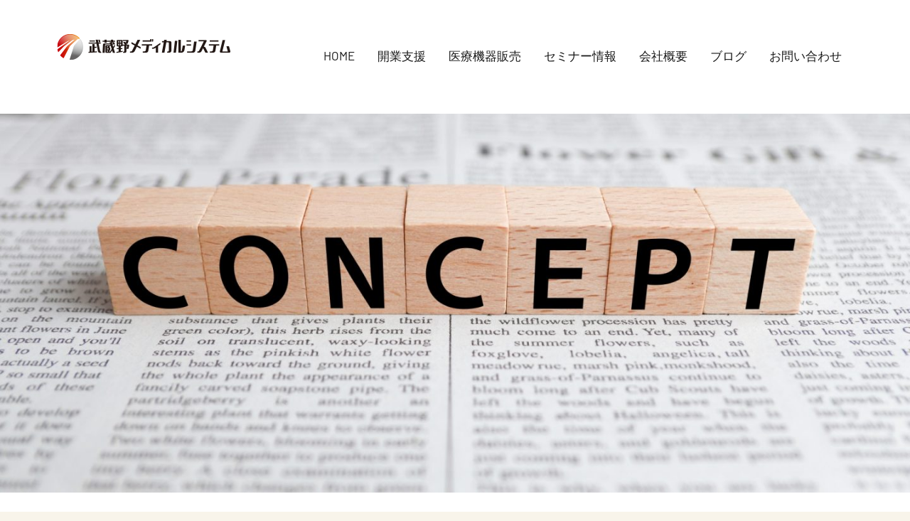

--- FILE ---
content_type: text/html; charset=UTF-8
request_url: https://sekkotsukaigyo.musashinomedical.com/?p=434
body_size: 53141
content:
<!DOCTYPE html>
<html lang="ja">

<head>
<meta charset="UTF-8">
<meta name="viewport" content="width=device-width, initial-scale=1">
<!-- Google Tag Manager -->
<script>(function(w,d,s,l,i){w[l]=w[l]||[];w[l].push({'gtm.start':
new Date().getTime(),event:'gtm.js'});var f=d.getElementsByTagName(s)[0],
j=d.createElement(s),dl=l!='dataLayer'?'&l='+l:'';j.async=true;j.src=
'https://www.googletagmanager.com/gtm.js?id='+i+dl;f.parentNode.insertBefore(j,f);
})(window,document,'script','dataLayer','GTM-MC2C6TL4');</script>
<!-- End Google Tag Manager -->
	
<link rel="profile" href="http://gmpg.org/xfn/11">

<title>【接骨院開業準備シリーズ１】コンセプトを決める。 &#8211; 武蔵野メディカル</title>
<meta name='robots' content='max-image-preview:large' />
<link rel="alternate" type="application/rss+xml" title="武蔵野メディカル &raquo; フィード" href="https://sekkotsukaigyo.musashinomedical.com/?feed=rss2" />
<link rel="alternate" type="application/rss+xml" title="武蔵野メディカル &raquo; コメントフィード" href="https://sekkotsukaigyo.musashinomedical.com/?feed=comments-rss2" />
<link rel="alternate" type="application/rss+xml" title="武蔵野メディカル &raquo; 【接骨院開業準備シリーズ１】コンセプトを決める。 のコメントのフィード" href="https://sekkotsukaigyo.musashinomedical.com/?feed=rss2&#038;p=434" />
<link rel="alternate" title="oEmbed (JSON)" type="application/json+oembed" href="https://sekkotsukaigyo.musashinomedical.com/index.php?rest_route=%2Foembed%2F1.0%2Fembed&#038;url=https%3A%2F%2Fsekkotsukaigyo.musashinomedical.com%2F%3Fp%3D434" />
<link rel="alternate" title="oEmbed (XML)" type="text/xml+oembed" href="https://sekkotsukaigyo.musashinomedical.com/index.php?rest_route=%2Foembed%2F1.0%2Fembed&#038;url=https%3A%2F%2Fsekkotsukaigyo.musashinomedical.com%2F%3Fp%3D434&#038;format=xml" />
<style id='wp-img-auto-sizes-contain-inline-css' type='text/css'>
img:is([sizes=auto i],[sizes^="auto," i]){contain-intrinsic-size:3000px 1500px}
/*# sourceURL=wp-img-auto-sizes-contain-inline-css */
</style>
<link rel='stylesheet' id='harrison-theme-fonts-css' href='https://sekkotsukaigyo.musashinomedical.com/wp-content/fonts/32547e093ee0f35347ff7a5704e7cb68.css?ver=20201110' type='text/css' media='all' />
<style id='wp-emoji-styles-inline-css' type='text/css'>

	img.wp-smiley, img.emoji {
		display: inline !important;
		border: none !important;
		box-shadow: none !important;
		height: 1em !important;
		width: 1em !important;
		margin: 0 0.07em !important;
		vertical-align: -0.1em !important;
		background: none !important;
		padding: 0 !important;
	}
/*# sourceURL=wp-emoji-styles-inline-css */
</style>
<style id='wp-block-library-inline-css' type='text/css'>
:root{--wp-block-synced-color:#7a00df;--wp-block-synced-color--rgb:122,0,223;--wp-bound-block-color:var(--wp-block-synced-color);--wp-editor-canvas-background:#ddd;--wp-admin-theme-color:#007cba;--wp-admin-theme-color--rgb:0,124,186;--wp-admin-theme-color-darker-10:#006ba1;--wp-admin-theme-color-darker-10--rgb:0,107,160.5;--wp-admin-theme-color-darker-20:#005a87;--wp-admin-theme-color-darker-20--rgb:0,90,135;--wp-admin-border-width-focus:2px}@media (min-resolution:192dpi){:root{--wp-admin-border-width-focus:1.5px}}.wp-element-button{cursor:pointer}:root .has-very-light-gray-background-color{background-color:#eee}:root .has-very-dark-gray-background-color{background-color:#313131}:root .has-very-light-gray-color{color:#eee}:root .has-very-dark-gray-color{color:#313131}:root .has-vivid-green-cyan-to-vivid-cyan-blue-gradient-background{background:linear-gradient(135deg,#00d084,#0693e3)}:root .has-purple-crush-gradient-background{background:linear-gradient(135deg,#34e2e4,#4721fb 50%,#ab1dfe)}:root .has-hazy-dawn-gradient-background{background:linear-gradient(135deg,#faaca8,#dad0ec)}:root .has-subdued-olive-gradient-background{background:linear-gradient(135deg,#fafae1,#67a671)}:root .has-atomic-cream-gradient-background{background:linear-gradient(135deg,#fdd79a,#004a59)}:root .has-nightshade-gradient-background{background:linear-gradient(135deg,#330968,#31cdcf)}:root .has-midnight-gradient-background{background:linear-gradient(135deg,#020381,#2874fc)}:root{--wp--preset--font-size--normal:16px;--wp--preset--font-size--huge:42px}.has-regular-font-size{font-size:1em}.has-larger-font-size{font-size:2.625em}.has-normal-font-size{font-size:var(--wp--preset--font-size--normal)}.has-huge-font-size{font-size:var(--wp--preset--font-size--huge)}.has-text-align-center{text-align:center}.has-text-align-left{text-align:left}.has-text-align-right{text-align:right}.has-fit-text{white-space:nowrap!important}#end-resizable-editor-section{display:none}.aligncenter{clear:both}.items-justified-left{justify-content:flex-start}.items-justified-center{justify-content:center}.items-justified-right{justify-content:flex-end}.items-justified-space-between{justify-content:space-between}.screen-reader-text{border:0;clip-path:inset(50%);height:1px;margin:-1px;overflow:hidden;padding:0;position:absolute;width:1px;word-wrap:normal!important}.screen-reader-text:focus{background-color:#ddd;clip-path:none;color:#444;display:block;font-size:1em;height:auto;left:5px;line-height:normal;padding:15px 23px 14px;text-decoration:none;top:5px;width:auto;z-index:100000}html :where(.has-border-color){border-style:solid}html :where([style*=border-top-color]){border-top-style:solid}html :where([style*=border-right-color]){border-right-style:solid}html :where([style*=border-bottom-color]){border-bottom-style:solid}html :where([style*=border-left-color]){border-left-style:solid}html :where([style*=border-width]){border-style:solid}html :where([style*=border-top-width]){border-top-style:solid}html :where([style*=border-right-width]){border-right-style:solid}html :where([style*=border-bottom-width]){border-bottom-style:solid}html :where([style*=border-left-width]){border-left-style:solid}html :where(img[class*=wp-image-]){height:auto;max-width:100%}:where(figure){margin:0 0 1em}html :where(.is-position-sticky){--wp-admin--admin-bar--position-offset:var(--wp-admin--admin-bar--height,0px)}@media screen and (max-width:600px){html :where(.is-position-sticky){--wp-admin--admin-bar--position-offset:0px}}

/*# sourceURL=wp-block-library-inline-css */
</style><style id='wp-block-heading-inline-css' type='text/css'>
h1:where(.wp-block-heading).has-background,h2:where(.wp-block-heading).has-background,h3:where(.wp-block-heading).has-background,h4:where(.wp-block-heading).has-background,h5:where(.wp-block-heading).has-background,h6:where(.wp-block-heading).has-background{padding:1.25em 2.375em}h1.has-text-align-left[style*=writing-mode]:where([style*=vertical-lr]),h1.has-text-align-right[style*=writing-mode]:where([style*=vertical-rl]),h2.has-text-align-left[style*=writing-mode]:where([style*=vertical-lr]),h2.has-text-align-right[style*=writing-mode]:where([style*=vertical-rl]),h3.has-text-align-left[style*=writing-mode]:where([style*=vertical-lr]),h3.has-text-align-right[style*=writing-mode]:where([style*=vertical-rl]),h4.has-text-align-left[style*=writing-mode]:where([style*=vertical-lr]),h4.has-text-align-right[style*=writing-mode]:where([style*=vertical-rl]),h5.has-text-align-left[style*=writing-mode]:where([style*=vertical-lr]),h5.has-text-align-right[style*=writing-mode]:where([style*=vertical-rl]),h6.has-text-align-left[style*=writing-mode]:where([style*=vertical-lr]),h6.has-text-align-right[style*=writing-mode]:where([style*=vertical-rl]){rotate:180deg}
/*# sourceURL=https://sekkotsukaigyo.musashinomedical.com/wp-includes/blocks/heading/style.min.css */
</style>
<style id='wp-block-list-inline-css' type='text/css'>
ol,ul{box-sizing:border-box}:root :where(.wp-block-list.has-background){padding:1.25em 2.375em}
/*# sourceURL=https://sekkotsukaigyo.musashinomedical.com/wp-includes/blocks/list/style.min.css */
</style>
<style id='wp-block-group-inline-css' type='text/css'>
.wp-block-group{box-sizing:border-box}:where(.wp-block-group.wp-block-group-is-layout-constrained){position:relative}
/*# sourceURL=https://sekkotsukaigyo.musashinomedical.com/wp-includes/blocks/group/style.min.css */
</style>
<style id='wp-block-paragraph-inline-css' type='text/css'>
.is-small-text{font-size:.875em}.is-regular-text{font-size:1em}.is-large-text{font-size:2.25em}.is-larger-text{font-size:3em}.has-drop-cap:not(:focus):first-letter{float:left;font-size:8.4em;font-style:normal;font-weight:100;line-height:.68;margin:.05em .1em 0 0;text-transform:uppercase}body.rtl .has-drop-cap:not(:focus):first-letter{float:none;margin-left:.1em}p.has-drop-cap.has-background{overflow:hidden}:root :where(p.has-background){padding:1.25em 2.375em}:where(p.has-text-color:not(.has-link-color)) a{color:inherit}p.has-text-align-left[style*="writing-mode:vertical-lr"],p.has-text-align-right[style*="writing-mode:vertical-rl"]{rotate:180deg}
/*# sourceURL=https://sekkotsukaigyo.musashinomedical.com/wp-includes/blocks/paragraph/style.min.css */
</style>
<style id='wp-block-separator-inline-css' type='text/css'>
@charset "UTF-8";.wp-block-separator{border:none;border-top:2px solid}:root :where(.wp-block-separator.is-style-dots){height:auto;line-height:1;text-align:center}:root :where(.wp-block-separator.is-style-dots):before{color:currentColor;content:"···";font-family:serif;font-size:1.5em;letter-spacing:2em;padding-left:2em}.wp-block-separator.is-style-dots{background:none!important;border:none!important}
/*# sourceURL=https://sekkotsukaigyo.musashinomedical.com/wp-includes/blocks/separator/style.min.css */
</style>
<style id='global-styles-inline-css' type='text/css'>
:root{--wp--preset--aspect-ratio--square: 1;--wp--preset--aspect-ratio--4-3: 4/3;--wp--preset--aspect-ratio--3-4: 3/4;--wp--preset--aspect-ratio--3-2: 3/2;--wp--preset--aspect-ratio--2-3: 2/3;--wp--preset--aspect-ratio--16-9: 16/9;--wp--preset--aspect-ratio--9-16: 9/16;--wp--preset--color--black: #000000;--wp--preset--color--cyan-bluish-gray: #abb8c3;--wp--preset--color--white: #ffffff;--wp--preset--color--pale-pink: #f78da7;--wp--preset--color--vivid-red: #cf2e2e;--wp--preset--color--luminous-vivid-orange: #ff6900;--wp--preset--color--luminous-vivid-amber: #fcb900;--wp--preset--color--light-green-cyan: #7bdcb5;--wp--preset--color--vivid-green-cyan: #00d084;--wp--preset--color--pale-cyan-blue: #8ed1fc;--wp--preset--color--vivid-cyan-blue: #0693e3;--wp--preset--color--vivid-purple: #9b51e0;--wp--preset--color--primary: #c9493b;--wp--preset--color--secondary: #e36355;--wp--preset--color--tertiary: #b03022;--wp--preset--color--accent: #078896;--wp--preset--color--highlight: #5bb021;--wp--preset--color--light-gray: #e4e4e4;--wp--preset--color--gray: #848484;--wp--preset--color--dark-gray: #242424;--wp--preset--gradient--vivid-cyan-blue-to-vivid-purple: linear-gradient(135deg,rgb(6,147,227) 0%,rgb(155,81,224) 100%);--wp--preset--gradient--light-green-cyan-to-vivid-green-cyan: linear-gradient(135deg,rgb(122,220,180) 0%,rgb(0,208,130) 100%);--wp--preset--gradient--luminous-vivid-amber-to-luminous-vivid-orange: linear-gradient(135deg,rgb(252,185,0) 0%,rgb(255,105,0) 100%);--wp--preset--gradient--luminous-vivid-orange-to-vivid-red: linear-gradient(135deg,rgb(255,105,0) 0%,rgb(207,46,46) 100%);--wp--preset--gradient--very-light-gray-to-cyan-bluish-gray: linear-gradient(135deg,rgb(238,238,238) 0%,rgb(169,184,195) 100%);--wp--preset--gradient--cool-to-warm-spectrum: linear-gradient(135deg,rgb(74,234,220) 0%,rgb(151,120,209) 20%,rgb(207,42,186) 40%,rgb(238,44,130) 60%,rgb(251,105,98) 80%,rgb(254,248,76) 100%);--wp--preset--gradient--blush-light-purple: linear-gradient(135deg,rgb(255,206,236) 0%,rgb(152,150,240) 100%);--wp--preset--gradient--blush-bordeaux: linear-gradient(135deg,rgb(254,205,165) 0%,rgb(254,45,45) 50%,rgb(107,0,62) 100%);--wp--preset--gradient--luminous-dusk: linear-gradient(135deg,rgb(255,203,112) 0%,rgb(199,81,192) 50%,rgb(65,88,208) 100%);--wp--preset--gradient--pale-ocean: linear-gradient(135deg,rgb(255,245,203) 0%,rgb(182,227,212) 50%,rgb(51,167,181) 100%);--wp--preset--gradient--electric-grass: linear-gradient(135deg,rgb(202,248,128) 0%,rgb(113,206,126) 100%);--wp--preset--gradient--midnight: linear-gradient(135deg,rgb(2,3,129) 0%,rgb(40,116,252) 100%);--wp--preset--font-size--small: 16px;--wp--preset--font-size--medium: 24px;--wp--preset--font-size--large: 36px;--wp--preset--font-size--x-large: 42px;--wp--preset--font-size--extra-large: 48px;--wp--preset--font-size--huge: 64px;--wp--preset--spacing--20: 0.44rem;--wp--preset--spacing--30: 0.67rem;--wp--preset--spacing--40: 1rem;--wp--preset--spacing--50: 1.5rem;--wp--preset--spacing--60: 2.25rem;--wp--preset--spacing--70: 3.38rem;--wp--preset--spacing--80: 5.06rem;--wp--preset--shadow--natural: 6px 6px 9px rgba(0, 0, 0, 0.2);--wp--preset--shadow--deep: 12px 12px 50px rgba(0, 0, 0, 0.4);--wp--preset--shadow--sharp: 6px 6px 0px rgba(0, 0, 0, 0.2);--wp--preset--shadow--outlined: 6px 6px 0px -3px rgb(255, 255, 255), 6px 6px rgb(0, 0, 0);--wp--preset--shadow--crisp: 6px 6px 0px rgb(0, 0, 0);}:where(.is-layout-flex){gap: 0.5em;}:where(.is-layout-grid){gap: 0.5em;}body .is-layout-flex{display: flex;}.is-layout-flex{flex-wrap: wrap;align-items: center;}.is-layout-flex > :is(*, div){margin: 0;}body .is-layout-grid{display: grid;}.is-layout-grid > :is(*, div){margin: 0;}:where(.wp-block-columns.is-layout-flex){gap: 2em;}:where(.wp-block-columns.is-layout-grid){gap: 2em;}:where(.wp-block-post-template.is-layout-flex){gap: 1.25em;}:where(.wp-block-post-template.is-layout-grid){gap: 1.25em;}.has-black-color{color: var(--wp--preset--color--black) !important;}.has-cyan-bluish-gray-color{color: var(--wp--preset--color--cyan-bluish-gray) !important;}.has-white-color{color: var(--wp--preset--color--white) !important;}.has-pale-pink-color{color: var(--wp--preset--color--pale-pink) !important;}.has-vivid-red-color{color: var(--wp--preset--color--vivid-red) !important;}.has-luminous-vivid-orange-color{color: var(--wp--preset--color--luminous-vivid-orange) !important;}.has-luminous-vivid-amber-color{color: var(--wp--preset--color--luminous-vivid-amber) !important;}.has-light-green-cyan-color{color: var(--wp--preset--color--light-green-cyan) !important;}.has-vivid-green-cyan-color{color: var(--wp--preset--color--vivid-green-cyan) !important;}.has-pale-cyan-blue-color{color: var(--wp--preset--color--pale-cyan-blue) !important;}.has-vivid-cyan-blue-color{color: var(--wp--preset--color--vivid-cyan-blue) !important;}.has-vivid-purple-color{color: var(--wp--preset--color--vivid-purple) !important;}.has-black-background-color{background-color: var(--wp--preset--color--black) !important;}.has-cyan-bluish-gray-background-color{background-color: var(--wp--preset--color--cyan-bluish-gray) !important;}.has-white-background-color{background-color: var(--wp--preset--color--white) !important;}.has-pale-pink-background-color{background-color: var(--wp--preset--color--pale-pink) !important;}.has-vivid-red-background-color{background-color: var(--wp--preset--color--vivid-red) !important;}.has-luminous-vivid-orange-background-color{background-color: var(--wp--preset--color--luminous-vivid-orange) !important;}.has-luminous-vivid-amber-background-color{background-color: var(--wp--preset--color--luminous-vivid-amber) !important;}.has-light-green-cyan-background-color{background-color: var(--wp--preset--color--light-green-cyan) !important;}.has-vivid-green-cyan-background-color{background-color: var(--wp--preset--color--vivid-green-cyan) !important;}.has-pale-cyan-blue-background-color{background-color: var(--wp--preset--color--pale-cyan-blue) !important;}.has-vivid-cyan-blue-background-color{background-color: var(--wp--preset--color--vivid-cyan-blue) !important;}.has-vivid-purple-background-color{background-color: var(--wp--preset--color--vivid-purple) !important;}.has-black-border-color{border-color: var(--wp--preset--color--black) !important;}.has-cyan-bluish-gray-border-color{border-color: var(--wp--preset--color--cyan-bluish-gray) !important;}.has-white-border-color{border-color: var(--wp--preset--color--white) !important;}.has-pale-pink-border-color{border-color: var(--wp--preset--color--pale-pink) !important;}.has-vivid-red-border-color{border-color: var(--wp--preset--color--vivid-red) !important;}.has-luminous-vivid-orange-border-color{border-color: var(--wp--preset--color--luminous-vivid-orange) !important;}.has-luminous-vivid-amber-border-color{border-color: var(--wp--preset--color--luminous-vivid-amber) !important;}.has-light-green-cyan-border-color{border-color: var(--wp--preset--color--light-green-cyan) !important;}.has-vivid-green-cyan-border-color{border-color: var(--wp--preset--color--vivid-green-cyan) !important;}.has-pale-cyan-blue-border-color{border-color: var(--wp--preset--color--pale-cyan-blue) !important;}.has-vivid-cyan-blue-border-color{border-color: var(--wp--preset--color--vivid-cyan-blue) !important;}.has-vivid-purple-border-color{border-color: var(--wp--preset--color--vivid-purple) !important;}.has-vivid-cyan-blue-to-vivid-purple-gradient-background{background: var(--wp--preset--gradient--vivid-cyan-blue-to-vivid-purple) !important;}.has-light-green-cyan-to-vivid-green-cyan-gradient-background{background: var(--wp--preset--gradient--light-green-cyan-to-vivid-green-cyan) !important;}.has-luminous-vivid-amber-to-luminous-vivid-orange-gradient-background{background: var(--wp--preset--gradient--luminous-vivid-amber-to-luminous-vivid-orange) !important;}.has-luminous-vivid-orange-to-vivid-red-gradient-background{background: var(--wp--preset--gradient--luminous-vivid-orange-to-vivid-red) !important;}.has-very-light-gray-to-cyan-bluish-gray-gradient-background{background: var(--wp--preset--gradient--very-light-gray-to-cyan-bluish-gray) !important;}.has-cool-to-warm-spectrum-gradient-background{background: var(--wp--preset--gradient--cool-to-warm-spectrum) !important;}.has-blush-light-purple-gradient-background{background: var(--wp--preset--gradient--blush-light-purple) !important;}.has-blush-bordeaux-gradient-background{background: var(--wp--preset--gradient--blush-bordeaux) !important;}.has-luminous-dusk-gradient-background{background: var(--wp--preset--gradient--luminous-dusk) !important;}.has-pale-ocean-gradient-background{background: var(--wp--preset--gradient--pale-ocean) !important;}.has-electric-grass-gradient-background{background: var(--wp--preset--gradient--electric-grass) !important;}.has-midnight-gradient-background{background: var(--wp--preset--gradient--midnight) !important;}.has-small-font-size{font-size: var(--wp--preset--font-size--small) !important;}.has-medium-font-size{font-size: var(--wp--preset--font-size--medium) !important;}.has-large-font-size{font-size: var(--wp--preset--font-size--large) !important;}.has-x-large-font-size{font-size: var(--wp--preset--font-size--x-large) !important;}
/*# sourceURL=global-styles-inline-css */
</style>

<style id='classic-theme-styles-inline-css' type='text/css'>
/*! This file is auto-generated */
.wp-block-button__link{color:#fff;background-color:#32373c;border-radius:9999px;box-shadow:none;text-decoration:none;padding:calc(.667em + 2px) calc(1.333em + 2px);font-size:1.125em}.wp-block-file__button{background:#32373c;color:#fff;text-decoration:none}
/*# sourceURL=/wp-includes/css/classic-themes.min.css */
</style>
<link rel='stylesheet' id='toc-screen-css' href='https://sekkotsukaigyo.musashinomedical.com/wp-content/plugins/table-of-contents-plus/screen.min.css?ver=2411.1' type='text/css' media='all' />
<style id='toc-screen-inline-css' type='text/css'>
div#toc_container {background: #f9f9f9;border: 1px solid #aaaaaa;width: 100%;}div#toc_container ul li {font-size: 100%;}div#toc_container p.toc_title a,div#toc_container ul.toc_list a {color: #000000;}
/*# sourceURL=toc-screen-inline-css */
</style>
<link rel='stylesheet' id='harrison-stylesheet-css' href='https://sekkotsukaigyo.musashinomedical.com/wp-content/themes/harrison/style.css?ver=1.4' type='text/css' media='all' />
<script type="text/javascript" src="https://sekkotsukaigyo.musashinomedical.com/wp-includes/js/jquery/jquery.min.js?ver=3.7.1" id="jquery-core-js"></script>
<script type="text/javascript" src="https://sekkotsukaigyo.musashinomedical.com/wp-includes/js/jquery/jquery-migrate.min.js?ver=3.4.1" id="jquery-migrate-js"></script>
<script type="text/javascript" src="https://sekkotsukaigyo.musashinomedical.com/wp-content/themes/harrison/assets/js/svgxuse.min.js?ver=1.2.6" id="svgxuse-js"></script>
<link rel="https://api.w.org/" href="https://sekkotsukaigyo.musashinomedical.com/index.php?rest_route=/" /><link rel="alternate" title="JSON" type="application/json" href="https://sekkotsukaigyo.musashinomedical.com/index.php?rest_route=/wp/v2/posts/434" /><link rel="EditURI" type="application/rsd+xml" title="RSD" href="https://sekkotsukaigyo.musashinomedical.com/xmlrpc.php?rsd" />
<meta name="generator" content="WordPress 6.9" />
<link rel="canonical" href="https://sekkotsukaigyo.musashinomedical.com/?p=434" />
<link rel='shortlink' href='https://sekkotsukaigyo.musashinomedical.com/?p=434' />
<style type="text/css" id="custom-background-css">
body.custom-background { background-color: #f8f4ea; }
</style>
	</head>

<body class="wp-singular post-template-default single single-post postid-434 single-format-standard custom-background wp-custom-logo wp-embed-responsive wp-theme-harrison wide-theme-layout site-title-hidden site-description-hidden author-hidden comments-hidden">
<!-- Google Tag Manager (noscript) -->
<noscript><iframe src="https://www.googletagmanager.com/ns.html?id=GTM-MC2C6TL4"
height="0" width="0" style="display:none;visibility:hidden"></iframe></noscript>
<!-- End Google Tag Manager (noscript) -->

	
	<div id="page" class="site">
		<a class="skip-link screen-reader-text" href="#content">コンテンツへスキップ</a>

		
		<header id="masthead" class="site-header" role="banner">

			<div class="header-main">

				
			<div class="site-logo">
				<a href="https://sekkotsukaigyo.musashinomedical.com/" class="custom-logo-link" rel="home"><img width="244" height="37" src="https://sekkotsukaigyo.musashinomedical.com/wp-content/uploads/2021/01/cmn-logo-corp.png" class="custom-logo" alt="武蔵野メディカル" decoding="async" /></a>			</div>

			
				
<div class="site-branding">

	
			<p class="site-title"><a href="https://sekkotsukaigyo.musashinomedical.com/" rel="home">武蔵野メディカル</a></p>

			
</div><!-- .site-branding -->

				

	<button class="primary-menu-toggle menu-toggle" aria-controls="primary-menu" aria-expanded="false" >
		<svg class="icon icon-menu" aria-hidden="true" role="img"> <use xlink:href="https://sekkotsukaigyo.musashinomedical.com/wp-content/themes/harrison/assets/icons/genericons-neue.svg#menu"></use> </svg><svg class="icon icon-close" aria-hidden="true" role="img"> <use xlink:href="https://sekkotsukaigyo.musashinomedical.com/wp-content/themes/harrison/assets/icons/genericons-neue.svg#close"></use> </svg>		<span class="menu-toggle-text">メニュー</span>
	</button>

	<div class="primary-navigation">

		<nav id="site-navigation" class="main-navigation"  role="navigation" aria-label="メインメニュー">

			<ul id="primary-menu" class="menu"><li id="menu-item-30" class="menu-item menu-item-type-custom menu-item-object-custom menu-item-30"><a href="https://musashinomedical.com/">HOME</a></li>
<li id="menu-item-3407" class="menu-item menu-item-type-custom menu-item-object-custom menu-item-3407"><a href="https://musashinomedical.com/opensup/">開業支援</a></li>
<li id="menu-item-3408" class="menu-item menu-item-type-custom menu-item-object-custom menu-item-3408"><a href="https://musashinomedical.com/products/">医療機器販売</a></li>
<li id="menu-item-3409" class="menu-item menu-item-type-custom menu-item-object-custom menu-item-3409"><a href="https://musashinomedical.com/seminar/">セミナー情報</a></li>
<li id="menu-item-45" class="menu-item menu-item-type-custom menu-item-object-custom menu-item-45"><a href="https://musashinomedical.com/#S-07">会社概要</a></li>
<li id="menu-item-3410" class="menu-item menu-item-type-custom menu-item-object-custom menu-item-3410"><a href="/">ブログ</a></li>
<li id="menu-item-46" class="menu-item menu-item-type-custom menu-item-object-custom menu-item-46"><a href="https://musashinomedical.com/contact/">お問い合わせ</a></li>
</ul>		</nav><!-- #site-navigation -->

	</div><!-- .primary-navigation -->



			</div><!-- .header-main -->

		</header><!-- #masthead -->

		
		
			<div id="headimg" class="header-image featured-header-image">

				<img width="1440" height="600" src="https://sekkotsukaigyo.musashinomedical.com/wp-content/uploads/2021/03/4441919_m-1440x600.jpg" class="attachment-harrison-featured-header-image size-harrison-featured-header-image wp-post-image" alt="" decoding="async" fetchpriority="high" />
			</div>

			
		<div id="content" class="site-content">

			
	<main id="main" class="site-main" role="main">

		
<article id="post-434" class="post-434 post type-post status-publish format-standard has-post-thumbnail hentry category-management tag-business-plan tag-startup-supporting tag-opening-preparation-series">

	<header class="post-header entry-header">

		<div class="entry-categories"> <ul class="post-categories">
	<li><a href="https://sekkotsukaigyo.musashinomedical.com/?cat=65" rel="category">接骨院　経営</a></li></ul></div>
		<h1 class="post-title entry-title">【接骨院開業準備シリーズ１】コンセプトを決める。</h1>
		<div class="entry-meta"><span class="posted-by"> 投稿者: <span class="author vcard"><a class="url fn n" href="https://sekkotsukaigyo.musashinomedical.com/?author=2" title="kozotashirosaga@gmail.com のすべての投稿を表示" rel="author">kozotashirosaga@gmail.com</a></span></span><span class="posted-on"><a href="https://sekkotsukaigyo.musashinomedical.com/?p=434" rel="bookmark"><time class="entry-date published" datetime="2021-03-18T14:06:06+09:00">2021年3月18日</time><time class="updated" datetime="2021-04-06T09:14:31+09:00">2021年4月6日</time></a></span><span class="entry-comments"> <a href="https://sekkotsukaigyo.musashinomedical.com/?p=434#respond">コメントはありません</a></span></div>
	</header><!-- .entry-header -->

	
<div class="entry-content">

	
<p class="has-black-color has-text-color">こんにちは！接骨院開業コンサルタントの<a rel="noreferrer noopener" href="https://www.musashinomedical.com/lp/" target="_blank">ウエダケンジ</a>です。</p>



<p class="has-black-color has-text-color">ブログの順番どおりに進めれば、接骨院の開業が準備できちゃうシリーズ。</p>



<p class="has-black-color has-text-color">前回<strong><a rel="noreferrer noopener" href="https://sekkotsukaigyo.musashinomedical.com/?p=360" target="_blank">【事業計画書を書いてみる】</a></strong>はこんなお話でした。</p>



<ul class="has-black-color has-text-color has-background wp-block-list" style="background-color:#f9f9f9"><li><strong>＜事業計画書＞</strong>は<strong>「経営プランの文章化」</strong>したもの</li><li><strong>「書いては直す」</strong>という<strong><strong><strong><a rel="noreferrer noopener" href="https://www.nri.com/jp/knowledge/glossary/lst/alphabet/pdca" target="_blank"><span style="color:#000000" class="tadv-color">＜PDCAサイクル＞</span></a></strong></strong></strong>が<strong>”検討”</strong>になる</li><li>事業計画書がないと金融機関から融資を受けられない</li><li>事業計画書は自分の言葉で書いたほうがいい</li></ul>



<p><strong>「まずはとにかく書いてみる」</strong>が一番大切！です。</p>



<p class="has-primary-color has-text-color">くり返しになりますが、いまできる範囲で全然ＯＫ！ぜひトライしてみてください。</p>



<p>さて、今回はシリーズの実質的スタート<strong>【<strong>コンセプトを決</strong>める】</strong>です。</p>



<h2 class="wp-block-heading"><br>コンセプトは<strong>接骨院の<ruby>骨格</ruby></strong></h2>



<hr class="wp-block-separator is-style-wide"/>



<p>このブログでいうコンセプトとはいわゆる<strong>＜事業コンセプト＞</strong>。</p>



<p class="has-black-color has-text-color"><a href="https://j-net21.smrj.go.jp/startup/manual/list5/5-2-2.html" target="_blank" rel="noreferrer noopener">『中小企業基盤整備機構「J-Net21」』</a>の説明を引用してみます。</p>



<p class="has-background" style="background-color:#f9f9f9">事業コンセプトは、起業のアイデアをビジネスの構想として具体的に整理したものです。<br><br><strong>「誰に」「何を」「どのように」</strong>といった視点でまとめることで、事業概要が端的に表現されます。<br><br>事業コンセプトは、アイデアをカタチにするときの骨格になる部分です。<br><br>事業計画書に記載した場合も、第三者がこの部分を読めば、どのような事業なのかがイメージできて、興味をもってもらえることが大切です。</p>



<p class="has-primary-color has-text-color">事業コンセプトは、<strong>「どういう接骨院」</strong>を<strong>「どのように経営」</strong>したいのか＝<strong>「自院の骨格」</strong>です。</p>



<h2 class="wp-block-heading"><br>事業コンセプトは２つに分けて考える</h2>



<hr class="wp-block-separator is-style-wide"/>



<p><strong>「どういう接骨院」</strong>と<strong>「どのように経営」</strong>は、それぞれ分けて考えましょう。</p>



<p class="has-primary-color has-text-color">事業コンセプトを２つに分けるのは内容が異なるからです。</p>



<ul class="has-background wp-block-list" style="background-color:#f9f9f9"><li><strong>「どういう接骨院」</strong>＝<ruby>開業<rt>・・</rt></ruby>プラン</li><li><strong>「どのように経営」</strong>＝<ruby>経営<rt>・・</rt></ruby>プラン</li></ul>



<p class="has-primary-color has-text-color"><br><strong><strong>「どういう接骨院」</strong></strong>：開業したい接骨院を<strong>”<ruby>一言<rt>ひとこと</rt></ruby>”</strong>で表したもの、<strong>＜自院のテーマ＞</strong></p>



<ul class="has-background wp-block-list" style="background-color:#f9f9f9"><li><strong>「スポーツに特化した院を作りたい！」</strong></li><li><strong>「外傷をメインに診たい！」</strong></li><li><strong>「姿勢矯正や整体を売りにしたい！」</strong></li></ul>



<p class="has-primary-color has-text-color"><br><strong><strong>「どのように経営」</strong></strong>：<ruby><strong>＜テーマ＞</strong></ruby>の実現手段を５つの<strong>”一言”</strong>で表したもの</p>



<ol class="has-background wp-block-list" style="background-color:#f9f9f9"><li><strong>【市場・地域】</strong>＝どういう接骨院をどの場所で開業するのか？</li><li><strong>【ターゲット層】</strong>＝どういう患者さんを治療していくのか？</li><li><strong>【提供価値】</strong>＝ターゲット層に、どういう治療を提供するのか？</li><li><strong>【価値根拠】</strong>＝３の治療をなぜ提供するのか？できるのか？</li><li><strong>【提供方法】</strong>＝３の治療をどういう形で提供するのか？</li></ol>



<p>５項目で実現性をセルフチェックできます。</p>



<h2 class="wp-block-heading"><br>事業コンセプトの実例</h2>



<hr class="wp-block-separator is-style-wide"/>



<p>あるとき、一人の先生がウエダに言いました。</p>



<p><strong>「地元に帰って開業しようと思うんです。ささやかながら地域の人たちに恩返ししようかと」</strong></p>



<p>ウエダは、その場で下記のように事業コンセプトを<ruby>書いてもらいました<rt>・・・・・・・・・</rt></ruby><span style="font-size: inherit; background-color: var(--page-background-color); color: var(--text-color); font-family: var(--text-font);">。たぶん５分ぐらいでしょう。</span></p>



<p class="has-primary-color has-text-color"><strong>「どういう接骨院」</strong></p>



<div class="wp-block-group"><div class="wp-block-group__inner-container is-layout-flow wp-block-group-is-layout-flow">
<div class="wp-block-group"><div class="wp-block-group__inner-container is-layout-flow wp-block-group-is-layout-flow">
<ul class="has-background wp-block-list" style="background-color:#f9f9f9"><li>地元の〇〇町で地域の人たちを治療する接骨院</li></ul>



<p class="has-primary-color has-text-color"><br><strong>「どのように経営」</strong></p>



<ol class="has-background wp-block-list" style="background-color:#f9f9f9"><li><strong><strong>【市場・地域】</strong></strong>＝<ruby>接骨院</ruby>を〇〇町で</li><li><strong><strong>【ターゲット層】</strong></strong>＝産後間もない女性</li><li><strong><strong>【提供価値】</strong></strong>＝産後骨盤矯正</li><li><strong><strong>【価値根拠】</strong></strong>＝東京で10年間の施術実績がある</li><li><strong><strong>【提供方法】</strong></strong>＝丁寧なカウンセリングでその人に合った治療をする</li></ol>
</div></div>
</div></div>



<p><br><strong>「地元への恩返し」</strong>、そのは<ruby>想い</ruby>は大切です（先生のコンセプトに<strong>”熱い想い”</strong>があると、ウエダもスイッチが入ります）。</p>



<p>しかし問題点が見つかりました。</p>



<p><em>〇〇町の年齢別人口が典型的な少子高齢化</em>だったのです。</p>



<p><strong>【ターゲット層】</strong>＝産後間もない女性があまりいません！</p>



<p>なので、</p>



<p><strong>「<strong>地元が優先</strong>なら産後骨盤矯正を考え直す」</strong></p>



<p>もしくは、</p>



<p><strong>「<strong>産後骨盤矯正</strong>が優先なら<strong>地元</strong>以外で考え直す」</strong></p>



<p>再検討したほうがいいのでは？とアドバイスさせていただきました。</p>



<p class="has-primary-color has-text-color">つまり、<strong><strong>「地域に合った経営プラン」</strong></strong>にするのか？<strong>「経営プランに合った地域」</strong>にするのか？</p>



<p class="has-black-color has-text-color">事業コンセプトを<strong>「どういう接骨院」</strong>と<strong>「どのように経営」</strong>に分けると問題点がよくわかります。</p>



<p class="has-primary-color has-text-color">もうひとつ重要なのは<ruby><strong>＜文章化＞</strong></ruby>。</p>



<p class="has-black-color has-text-color">コンセプトを文章に書いてみると、そのまま<strong>＜事業計画書の骨格＞</strong>になります。</p>



<p class="has-black-color has-text-color"><strong><a href="https://sekkotsukaigyo.musashinomedical.com/?p=360" target="_blank" rel="noreferrer noopener">【開業準備シリーズ０　事業計画書を書く】</a></strong>で初めて知ったときは（難しそう！できない！）と思いませんでしたか？</p>



<p>でも骨格は<ruby>５分ぐらいでも書けます。</ruby>後は、</p>



<ul class="has-background wp-block-list" style="background-color:#f9f9f9"><li><strong>①計画→②実行（書いてみる）→③検証→④改善（書き直す）→①に戻る</strong></li></ul>



<p class="has-black-color has-text-color">書いては直す<strong><strong><strong><a rel="noreferrer noopener" href="https://www.nri.com/jp/knowledge/glossary/lst/alphabet/pdca" target="_blank">＜</a><strong><strong><a rel="noreferrer noopener" href="https://www.nri.com/jp/knowledge/glossary/lst/alphabet/pdca" target="_blank">PDCAサイクル＞</a></strong></strong></strong></strong></strong>を回していってください。</p>



<p><br>今回の実例でもわかったように、コンセプトと開業場所はセットで考えなければなりません。</p>



<p class="has-primary-color has-text-color">実は、開業準備の中で<strong>「場所選び」</strong>が最初の大きなハードルです。</p>



<p class="has-primary-color has-text-color">半数ちかくの先生がここで失敗します。</p>



<p class="has-black-color has-text-color">そこで次回の<strong>【開業準備シリーズ】</strong>は<strong><a rel="noreferrer noopener" href="https://sekkotsukaigyo.musashinomedical.com/?p=691" target="_blank">【開業場所を選ぶ】</a></strong>。</p>



<p>ではまた！</p>



<div class="wp-block-group"><div class="wp-block-group__inner-container is-layout-flow wp-block-group-is-layout-flow">
<div class="wp-block-group"><div class="wp-block-group__inner-container is-layout-flow wp-block-group-is-layout-flow">
<div class="wp-block-group"><div class="wp-block-group__inner-container is-layout-flow wp-block-group-is-layout-flow">
<p class="has-black-color has-text-color"><br><strong>上田健二</strong><br><a rel="noreferrer noopener" href="https://www.facebook.com/kenjiueda6347" target="_blank">Facebook</a><br><a rel="noreferrer noopener" href="https://www.instagram.com/kenjiueda12/" target="_blank">instagram</a><br><a rel="noreferrer noopener" href="https://twitter.com/musashinomed" target="_blank">Twitter</a><br><a rel="noreferrer noopener" href="https://www.youtube.com/channel/UClz27MocHbnnwHvkRhZfpuA/featured" target="_blank">YouTube</a></p>



<p><strong>武蔵野メディカルシステム株式会社<br></strong>〒189-0011　東京都東村山市恩多町 4-41-51<br>電話：042-306-2689（代表）<br>FAX ：042-306-2690</p>



<p class="has-black-color has-text-color"><br>＜参考元＞</p>



<p class="has-black-color has-text-color"><a href="https://www.nri.com/jp/knowledge/glossary/lst/alphabet/pdca" target="_blank" rel="noreferrer noopener">『株式会社野村総合研究所「PDCAサイクル」』</a></p>
</div></div>
</div></div>
</div></div>
	
</div><!-- .entry-content -->

<div class="entry-tags"><span class="entry-tags-label">タグ</span><a href="https://sekkotsukaigyo.musashinomedical.com/?tag=business-plan" rel="tag">接骨院　事業計画</a><a href="https://sekkotsukaigyo.musashinomedical.com/?tag=startup-supporting" rel="tag">接骨院　開業支援</a><a href="https://sekkotsukaigyo.musashinomedical.com/?tag=opening-preparation-series" rel="tag">接骨院　開業準備シリーズ</a></div>
</article>

	</main><!-- #main -->

	
			<div class="post-navigation-wrap page-footer">

				
	<nav class="navigation post-navigation" aria-label="投稿">
		<h2 class="screen-reader-text">投稿ナビゲーション</h2>
		<div class="nav-links"><div class="nav-previous"><a href="https://sekkotsukaigyo.musashinomedical.com/?p=691" rel="prev"><span class="nav-link-text">過去の投稿</span><h3 class="entry-title">【接骨院開業準備シリーズ２】開業場所を選ぶ。</h3></a></div><div class="nav-next"><a href="https://sekkotsukaigyo.musashinomedical.com/?p=695" rel="next"><span class="nav-link-text">次の投稿</span><h3 class="entry-title">【接骨院開業準備シリーズ３】損益分岐点を出す。</h3></a></div></div>
	</nav>
			</div>

			
<div class="comments-wrap page-footer">

	<div id="comments" class="comments-area">

			<div id="respond" class="comment-respond">
		<h3 id="reply-title" class="comment-reply-title">コメントを残す <small><a rel="nofollow" id="cancel-comment-reply-link" href="/?p=434#respond" style="display:none;">コメントをキャンセル</a></small></h3><form action="https://sekkotsukaigyo.musashinomedical.com/wp-comments-post.php" method="post" id="commentform" class="comment-form"><p class="comment-notes"><span id="email-notes">メールアドレスが公開されることはありません。</span> <span class="required-field-message"><span class="required">※</span> が付いている欄は必須項目です</span></p><p class="comment-form-comment"><label for="comment">コメント <span class="required">※</span></label> <textarea id="comment" name="comment" cols="45" rows="8" maxlength="65525" required></textarea></p><p class="comment-form-author"><label for="author">名前 <span class="required">※</span></label> <input id="author" name="author" type="text" value="" size="30" maxlength="245" autocomplete="name" required /></p>
<p class="comment-form-email"><label for="email">メール <span class="required">※</span></label> <input id="email" name="email" type="email" value="" size="30" maxlength="100" aria-describedby="email-notes" autocomplete="email" required /></p>
<p class="comment-form-url"><label for="url">サイト</label> <input id="url" name="url" type="url" value="" size="30" maxlength="200" autocomplete="url" /></p>
<p class="comment-form-cookies-consent"><input id="wp-comment-cookies-consent" name="wp-comment-cookies-consent" type="checkbox" value="yes" /> <label for="wp-comment-cookies-consent">次回のコメントで使用するためブラウザーに自分の名前、メールアドレス、サイトを保存する。</label></p>
<p class="form-submit"><input name="submit" type="submit" id="submit" class="submit" value="コメントを送信" /> <input type='hidden' name='comment_post_ID' value='434' id='comment_post_ID' />
<input type='hidden' name='comment_parent' id='comment_parent' value='0' />
</p><p style="display: none !important;"><label>&#916;<textarea name="ak_hp_textarea" cols="45" rows="8" maxlength="100"></textarea></label><input type="hidden" id="ak_js_1" name="ak_js" value="180"/><script>document.getElementById( "ak_js_1" ).setAttribute( "value", ( new Date() ).getTime() );</script></p></form>	</div><!-- #respond -->
	
	</div><!-- #comments -->
</div>

	</div><!-- #content -->

	
	<footer id="colophon" class="site-footer">

				
	<div id="footer-line" class="site-info">

		<div id="search-2" class="widget widget_search">
<form role="search" method="get" class="search-form" action="https://sekkotsukaigyo.musashinomedical.com/">
	<label>
		<span class="screen-reader-text">検索:</span>
		<input type="search" class="search-field"
			placeholder="検索&hellip;"
			value="" name="s"
			title="検索:" />
	</label>
	<button type="submit" class="search-submit">
		<svg class="icon icon-search" aria-hidden="true" role="img"> <use xlink:href="https://sekkotsukaigyo.musashinomedical.com/wp-content/themes/harrison/assets/icons/genericons-neue.svg#search"></use> </svg>		<span class="screen-reader-text">検索</span>
	</button>
</form>
</div>
		<div id="recent-posts-2" class="widget widget_recent_entries">
		<h4 class = "widget-title">最近の投稿</h4>
		<ul>
											<li>
					<a href="https://sekkotsukaigyo.musashinomedical.com/?p=3514">整骨院開業で失敗する人の3つの特徴｜廃業を避ける資金・集客・設備投資の現実（現場支援のプロが解説）</a>
									</li>
											<li>
					<a href="https://sekkotsukaigyo.musashinomedical.com/?p=3510">整骨院の休眠患者を呼び戻す方法｜3ステップDMで売上を安定させる“費用対効果最強”の集客術</a>
									</li>
											<li>
					<a href="https://sekkotsukaigyo.musashinomedical.com/?p=3505">3Dシフト干渉波とは?従来の干渉波治療を超える最新物療機器を徹底解説</a>
									</li>
											<li>
					<a href="https://sekkotsukaigyo.musashinomedical.com/?p=3502">【2026年版】整骨院・接骨院で導入すべき物療機器ランキング｜患者対応フェーズ別“失敗しない順番”と選び方</a>
									</li>
											<li>
					<a href="https://sekkotsukaigyo.musashinomedical.com/?p=3494">整骨院に必須の物療機器3選|現場のプロが語る失敗しない選び方</a>
									</li>
					</ul>

		</div><div id="categories-2" class="widget widget_categories"><h4 class = "widget-title">カテゴリー</h4>
			<ul>
					<li class="cat-item cat-item-84"><a href="https://sekkotsukaigyo.musashinomedical.com/?cat=84">YouTube</a>
</li>
	<li class="cat-item cat-item-15"><a href="https://sekkotsukaigyo.musashinomedical.com/?cat=15">接骨院　イベント</a>
</li>
	<li class="cat-item cat-item-79"><a href="https://sekkotsukaigyo.musashinomedical.com/?cat=79">接骨院　トレーニング機器</a>
</li>
	<li class="cat-item cat-item-45"><a href="https://sekkotsukaigyo.musashinomedical.com/?cat=45">接骨院　マーケティング</a>
</li>
	<li class="cat-item cat-item-77"><a href="https://sekkotsukaigyo.musashinomedical.com/?cat=77">接骨院　医療機器</a>
</li>
	<li class="cat-item cat-item-74"><a href="https://sekkotsukaigyo.musashinomedical.com/?cat=74">接骨院　施術</a>
</li>
	<li class="cat-item cat-item-86"><a href="https://sekkotsukaigyo.musashinomedical.com/?cat=86">接骨院　時短君　導入レポート</a>
</li>
	<li class="cat-item cat-item-85"><a href="https://sekkotsukaigyo.musashinomedical.com/?cat=85">接骨院　物療機器　導入レポート</a>
</li>
	<li class="cat-item cat-item-65"><a href="https://sekkotsukaigyo.musashinomedical.com/?cat=65">接骨院　経営</a>
</li>
	<li class="cat-item cat-item-87"><a href="https://sekkotsukaigyo.musashinomedical.com/?cat=87">接骨院　経営者</a>
</li>
	<li class="cat-item cat-item-70"><a href="https://sekkotsukaigyo.musashinomedical.com/?cat=70">接骨院　設備</a>
</li>
	<li class="cat-item cat-item-89"><a href="https://sekkotsukaigyo.musashinomedical.com/?cat=89">時短君</a>
</li>
	<li class="cat-item cat-item-1"><a href="https://sekkotsukaigyo.musashinomedical.com/?cat=1">未分類</a>
</li>
	<li class="cat-item cat-item-88"><a href="https://sekkotsukaigyo.musashinomedical.com/?cat=88">柔道整復師</a>
</li>
			</ul>

			</div><div id="categories-3" class="widget widget_categories"><h4 class = "widget-title">カテゴリー</h4>
			<ul>
					<li class="cat-item cat-item-84"><a href="https://sekkotsukaigyo.musashinomedical.com/?cat=84">YouTube</a>
</li>
	<li class="cat-item cat-item-15"><a href="https://sekkotsukaigyo.musashinomedical.com/?cat=15">接骨院　イベント</a>
</li>
	<li class="cat-item cat-item-79"><a href="https://sekkotsukaigyo.musashinomedical.com/?cat=79">接骨院　トレーニング機器</a>
</li>
	<li class="cat-item cat-item-45"><a href="https://sekkotsukaigyo.musashinomedical.com/?cat=45">接骨院　マーケティング</a>
</li>
	<li class="cat-item cat-item-77"><a href="https://sekkotsukaigyo.musashinomedical.com/?cat=77">接骨院　医療機器</a>
</li>
	<li class="cat-item cat-item-74"><a href="https://sekkotsukaigyo.musashinomedical.com/?cat=74">接骨院　施術</a>
</li>
	<li class="cat-item cat-item-86"><a href="https://sekkotsukaigyo.musashinomedical.com/?cat=86">接骨院　時短君　導入レポート</a>
</li>
	<li class="cat-item cat-item-85"><a href="https://sekkotsukaigyo.musashinomedical.com/?cat=85">接骨院　物療機器　導入レポート</a>
</li>
	<li class="cat-item cat-item-65"><a href="https://sekkotsukaigyo.musashinomedical.com/?cat=65">接骨院　経営</a>
</li>
	<li class="cat-item cat-item-87"><a href="https://sekkotsukaigyo.musashinomedical.com/?cat=87">接骨院　経営者</a>
</li>
	<li class="cat-item cat-item-70"><a href="https://sekkotsukaigyo.musashinomedical.com/?cat=70">接骨院　設備</a>
</li>
	<li class="cat-item cat-item-89"><a href="https://sekkotsukaigyo.musashinomedical.com/?cat=89">時短君</a>
</li>
	<li class="cat-item cat-item-1"><a href="https://sekkotsukaigyo.musashinomedical.com/?cat=1">未分類</a>
</li>
	<li class="cat-item cat-item-88"><a href="https://sekkotsukaigyo.musashinomedical.com/?cat=88">柔道整復師</a>
</li>
			</ul>

			</div>		
		<span class="footer-text">
			Copyrights Musashino Medical system All rights reserved. 
		</span>

				
	</div>

	
	</footer><!-- #colophon -->

	
</div><!-- #page -->

<script type="text/javascript" id="toc-front-js-extra">
/* <![CDATA[ */
var tocplus = {"smooth_scroll":"1","visibility_show":"\u8868\u793a","visibility_hide":"\u975e\u8868\u793a","width":"100%"};
//# sourceURL=toc-front-js-extra
/* ]]> */
</script>
<script type="text/javascript" src="https://sekkotsukaigyo.musashinomedical.com/wp-content/plugins/table-of-contents-plus/front.min.js?ver=2411.1" id="toc-front-js"></script>
<script type="text/javascript" id="harrison-navigation-js-extra">
/* <![CDATA[ */
var harrisonScreenReaderText = {"expand":"\u30b5\u30d6\u30e1\u30cb\u30e5\u30fc\u3092\u5c55\u958b","collapse":"\u30b5\u30d6\u30e1\u30cb\u30e5\u30fc\u3092\u9589\u3058\u308b","icon":"\u003Csvg class=\"icon icon-expand\" aria-hidden=\"true\" role=\"img\"\u003E \u003Cuse xlink:href=\"https://sekkotsukaigyo.musashinomedical.com/wp-content/themes/harrison/assets/icons/genericons-neue.svg#expand\"\u003E\u003C/use\u003E \u003C/svg\u003E"};
//# sourceURL=harrison-navigation-js-extra
/* ]]> */
</script>
<script type="text/javascript" src="https://sekkotsukaigyo.musashinomedical.com/wp-content/themes/harrison/assets/js/navigation.min.js?ver=20220224" id="harrison-navigation-js"></script>
<script type="text/javascript" src="https://sekkotsukaigyo.musashinomedical.com/wp-includes/js/comment-reply.min.js?ver=6.9" id="comment-reply-js" async="async" data-wp-strategy="async" fetchpriority="low"></script>
<script id="wp-emoji-settings" type="application/json">
{"baseUrl":"https://s.w.org/images/core/emoji/17.0.2/72x72/","ext":".png","svgUrl":"https://s.w.org/images/core/emoji/17.0.2/svg/","svgExt":".svg","source":{"concatemoji":"https://sekkotsukaigyo.musashinomedical.com/wp-includes/js/wp-emoji-release.min.js?ver=6.9"}}
</script>
<script type="module">
/* <![CDATA[ */
/*! This file is auto-generated */
const a=JSON.parse(document.getElementById("wp-emoji-settings").textContent),o=(window._wpemojiSettings=a,"wpEmojiSettingsSupports"),s=["flag","emoji"];function i(e){try{var t={supportTests:e,timestamp:(new Date).valueOf()};sessionStorage.setItem(o,JSON.stringify(t))}catch(e){}}function c(e,t,n){e.clearRect(0,0,e.canvas.width,e.canvas.height),e.fillText(t,0,0);t=new Uint32Array(e.getImageData(0,0,e.canvas.width,e.canvas.height).data);e.clearRect(0,0,e.canvas.width,e.canvas.height),e.fillText(n,0,0);const a=new Uint32Array(e.getImageData(0,0,e.canvas.width,e.canvas.height).data);return t.every((e,t)=>e===a[t])}function p(e,t){e.clearRect(0,0,e.canvas.width,e.canvas.height),e.fillText(t,0,0);var n=e.getImageData(16,16,1,1);for(let e=0;e<n.data.length;e++)if(0!==n.data[e])return!1;return!0}function u(e,t,n,a){switch(t){case"flag":return n(e,"\ud83c\udff3\ufe0f\u200d\u26a7\ufe0f","\ud83c\udff3\ufe0f\u200b\u26a7\ufe0f")?!1:!n(e,"\ud83c\udde8\ud83c\uddf6","\ud83c\udde8\u200b\ud83c\uddf6")&&!n(e,"\ud83c\udff4\udb40\udc67\udb40\udc62\udb40\udc65\udb40\udc6e\udb40\udc67\udb40\udc7f","\ud83c\udff4\u200b\udb40\udc67\u200b\udb40\udc62\u200b\udb40\udc65\u200b\udb40\udc6e\u200b\udb40\udc67\u200b\udb40\udc7f");case"emoji":return!a(e,"\ud83e\u1fac8")}return!1}function f(e,t,n,a){let r;const o=(r="undefined"!=typeof WorkerGlobalScope&&self instanceof WorkerGlobalScope?new OffscreenCanvas(300,150):document.createElement("canvas")).getContext("2d",{willReadFrequently:!0}),s=(o.textBaseline="top",o.font="600 32px Arial",{});return e.forEach(e=>{s[e]=t(o,e,n,a)}),s}function r(e){var t=document.createElement("script");t.src=e,t.defer=!0,document.head.appendChild(t)}a.supports={everything:!0,everythingExceptFlag:!0},new Promise(t=>{let n=function(){try{var e=JSON.parse(sessionStorage.getItem(o));if("object"==typeof e&&"number"==typeof e.timestamp&&(new Date).valueOf()<e.timestamp+604800&&"object"==typeof e.supportTests)return e.supportTests}catch(e){}return null}();if(!n){if("undefined"!=typeof Worker&&"undefined"!=typeof OffscreenCanvas&&"undefined"!=typeof URL&&URL.createObjectURL&&"undefined"!=typeof Blob)try{var e="postMessage("+f.toString()+"("+[JSON.stringify(s),u.toString(),c.toString(),p.toString()].join(",")+"));",a=new Blob([e],{type:"text/javascript"});const r=new Worker(URL.createObjectURL(a),{name:"wpTestEmojiSupports"});return void(r.onmessage=e=>{i(n=e.data),r.terminate(),t(n)})}catch(e){}i(n=f(s,u,c,p))}t(n)}).then(e=>{for(const n in e)a.supports[n]=e[n],a.supports.everything=a.supports.everything&&a.supports[n],"flag"!==n&&(a.supports.everythingExceptFlag=a.supports.everythingExceptFlag&&a.supports[n]);var t;a.supports.everythingExceptFlag=a.supports.everythingExceptFlag&&!a.supports.flag,a.supports.everything||((t=a.source||{}).concatemoji?r(t.concatemoji):t.wpemoji&&t.twemoji&&(r(t.twemoji),r(t.wpemoji)))});
//# sourceURL=https://sekkotsukaigyo.musashinomedical.com/wp-includes/js/wp-emoji-loader.min.js
/* ]]> */
</script>

</body>
</html>
